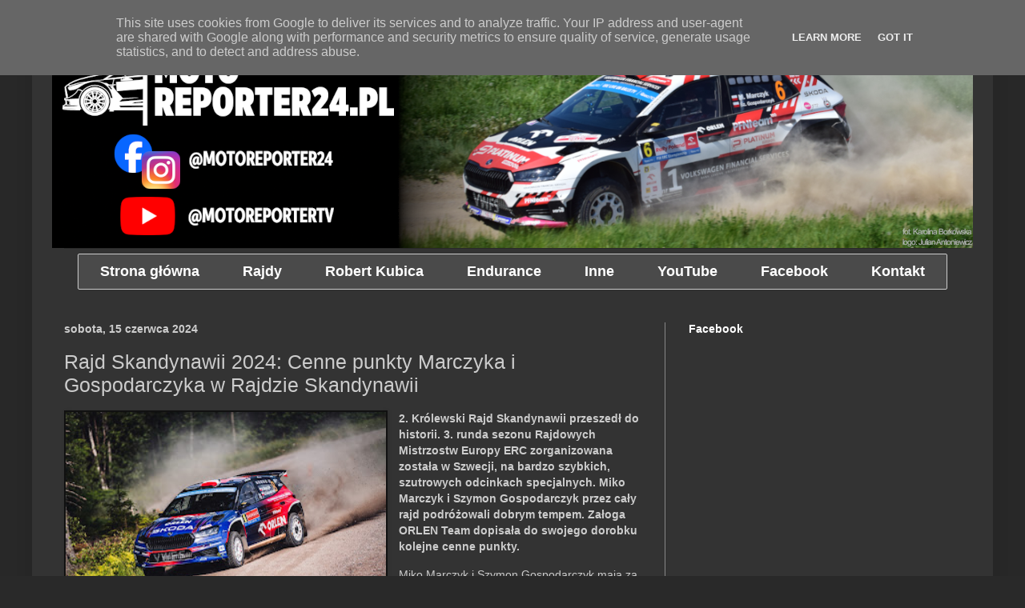

--- FILE ---
content_type: text/html; charset=utf-8
request_url: https://accounts.google.com/o/oauth2/postmessageRelay?parent=https%3A%2F%2Fwww.motoreporter24.pl&jsh=m%3B%2F_%2Fscs%2Fabc-static%2F_%2Fjs%2Fk%3Dgapi.lb.en.2kN9-TZiXrM.O%2Fd%3D1%2Frs%3DAHpOoo_B4hu0FeWRuWHfxnZ3V0WubwN7Qw%2Fm%3D__features__
body_size: 163
content:
<!DOCTYPE html><html><head><title></title><meta http-equiv="content-type" content="text/html; charset=utf-8"><meta http-equiv="X-UA-Compatible" content="IE=edge"><meta name="viewport" content="width=device-width, initial-scale=1, minimum-scale=1, maximum-scale=1, user-scalable=0"><script src='https://ssl.gstatic.com/accounts/o/2580342461-postmessagerelay.js' nonce="cHR_Sex4fyzz0SwvybL2HQ"></script></head><body><script type="text/javascript" src="https://apis.google.com/js/rpc:shindig_random.js?onload=init" nonce="cHR_Sex4fyzz0SwvybL2HQ"></script></body></html>

--- FILE ---
content_type: text/html; charset=utf-8
request_url: https://www.google.com/recaptcha/api2/aframe
body_size: 267
content:
<!DOCTYPE HTML><html><head><meta http-equiv="content-type" content="text/html; charset=UTF-8"></head><body><script nonce="zFEgNU4kczP3h-HmQ1-wHQ">/** Anti-fraud and anti-abuse applications only. See google.com/recaptcha */ try{var clients={'sodar':'https://pagead2.googlesyndication.com/pagead/sodar?'};window.addEventListener("message",function(a){try{if(a.source===window.parent){var b=JSON.parse(a.data);var c=clients[b['id']];if(c){var d=document.createElement('img');d.src=c+b['params']+'&rc='+(localStorage.getItem("rc::a")?sessionStorage.getItem("rc::b"):"");window.document.body.appendChild(d);sessionStorage.setItem("rc::e",parseInt(sessionStorage.getItem("rc::e")||0)+1);localStorage.setItem("rc::h",'1770062258500');}}}catch(b){}});window.parent.postMessage("_grecaptcha_ready", "*");}catch(b){}</script></body></html>